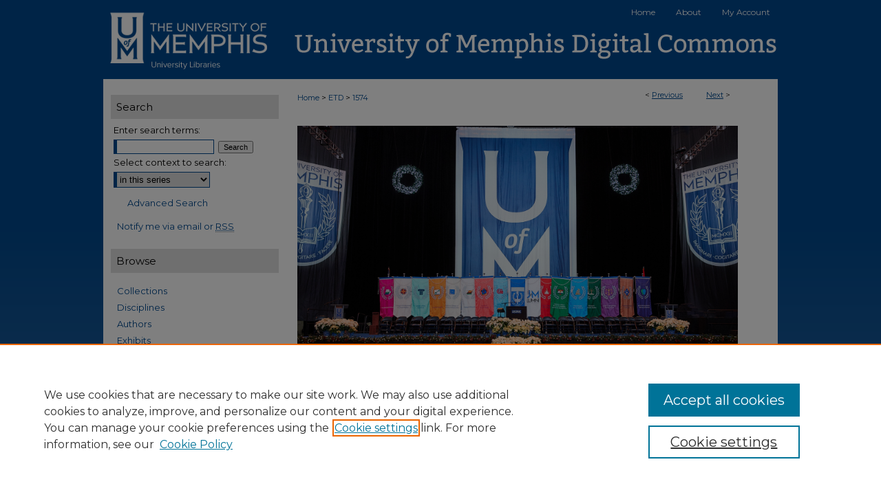

--- FILE ---
content_type: text/html; charset=UTF-8
request_url: https://digitalcommons.memphis.edu/etd/1574/
body_size: 8018
content:

<!DOCTYPE html>
<html lang="en">
<head><!-- inj yui3-seed: --><script type='text/javascript' src='//cdnjs.cloudflare.com/ajax/libs/yui/3.6.0/yui/yui-min.js'></script><script type='text/javascript' src='//ajax.googleapis.com/ajax/libs/jquery/1.10.2/jquery.min.js'></script><!-- Adobe Analytics --><script type='text/javascript' src='https://assets.adobedtm.com/4a848ae9611a/d0e96722185b/launch-d525bb0064d8.min.js'></script><script type='text/javascript' src=/assets/nr_browser_production.js></script>

<!-- def.1 -->
<meta charset="utf-8">
<meta name="viewport" content="width=device-width">
<title>
"A Survey Study to Determine the Relationship Between Institutional Cha" by John Howard Lewis IV
</title>


<!-- FILE article_meta-tags.inc --><!-- FILE: /srv/sequoia/main/data/assets/site/article_meta-tags.inc -->
<meta itemprop="name" content="A Survey Study to Determine the Relationship Between Institutional Characteristics and the Usage of Customer Service Related Financial Aid Activities">
<meta property="og:title" content="A Survey Study to Determine the Relationship Between Institutional Characteristics and the Usage of Customer Service Related Financial Aid Activities">
<meta name="twitter:title" content="A Survey Study to Determine the Relationship Between Institutional Characteristics and the Usage of Customer Service Related Financial Aid Activities">
<meta property="article:author" content="John Howard Lewis, IV">
<meta name="author" content="John Howard Lewis, IV">
<meta name="robots" content="noodp, noydir">
<meta name="description" content="The purpose of this study was to examine the customer service related activities of providing accurate and complete information and projecting a positive customer-oriented attitude within financial aid offices, and their relationship to the institutional characteristics of institutional size, institutional control, and institutional type. Data was collected from at least 156 financial aid professionals in higher education organizations in the nine states of the SASFAA region.  Results of this study indicate that there was a significant difference between teh size of an institution and projecting a positive customer-oriented attitude by including customer service in teh office mission statement. In addition, this study found a significant difference between the type of an institution and providing accurate and complete information by hiring and training the best staff. Thus, the results support that correlations can exist between institutional characteristics and customer service activities. The other customer service activities studied did not indicate a significanct difference between the 1) size, 2) control, and 3) type of an institution and the 1) customer service activities of providing accurate and complete information or 2) customer service activities of projecting a positive, customer-oriented attitude.  Potential implications for future research include further analysis of the impact of institutional characteristics on additional customer service related activities such as: working as a team, following through on issues, and being positive and service oriented.">
<meta itemprop="description" content="The purpose of this study was to examine the customer service related activities of providing accurate and complete information and projecting a positive customer-oriented attitude within financial aid offices, and their relationship to the institutional characteristics of institutional size, institutional control, and institutional type. Data was collected from at least 156 financial aid professionals in higher education organizations in the nine states of the SASFAA region.  Results of this study indicate that there was a significant difference between teh size of an institution and projecting a positive customer-oriented attitude by including customer service in teh office mission statement. In addition, this study found a significant difference between the type of an institution and providing accurate and complete information by hiring and training the best staff. Thus, the results support that correlations can exist between institutional characteristics and customer service activities. The other customer service activities studied did not indicate a significanct difference between the 1) size, 2) control, and 3) type of an institution and the 1) customer service activities of providing accurate and complete information or 2) customer service activities of projecting a positive, customer-oriented attitude.  Potential implications for future research include further analysis of the impact of institutional characteristics on additional customer service related activities such as: working as a team, following through on issues, and being positive and service oriented.">
<meta name="twitter:description" content="The purpose of this study was to examine the customer service related activities of providing accurate and complete information and projecting a positive customer-oriented attitude within financial aid offices, and their relationship to the institutional characteristics of institutional size, institutional control, and institutional type. Data was collected from at least 156 financial aid professionals in higher education organizations in the nine states of the SASFAA region.  Results of this study indicate that there was a significant difference between teh size of an institution and projecting a positive customer-oriented attitude by including customer service in teh office mission statement. In addition, this study found a significant difference between the type of an institution and providing accurate and complete information by hiring and training the best staff. Thus, the results support that correlations can exist between institutional characteristics and customer service activities. The other customer service activities studied did not indicate a significanct difference between the 1) size, 2) control, and 3) type of an institution and the 1) customer service activities of providing accurate and complete information or 2) customer service activities of projecting a positive, customer-oriented attitude.  Potential implications for future research include further analysis of the impact of institutional characteristics on additional customer service related activities such as: working as a team, following through on issues, and being positive and service oriented.">
<meta property="og:description" content="The purpose of this study was to examine the customer service related activities of providing accurate and complete information and projecting a positive customer-oriented attitude within financial aid offices, and their relationship to the institutional characteristics of institutional size, institutional control, and institutional type. Data was collected from at least 156 financial aid professionals in higher education organizations in the nine states of the SASFAA region.  Results of this study indicate that there was a significant difference between teh size of an institution and projecting a positive customer-oriented attitude by including customer service in teh office mission statement. In addition, this study found a significant difference between the type of an institution and providing accurate and complete information by hiring and training the best staff. Thus, the results support that correlations can exist between institutional characteristics and customer service activities. The other customer service activities studied did not indicate a significanct difference between the 1) size, 2) control, and 3) type of an institution and the 1) customer service activities of providing accurate and complete information or 2) customer service activities of projecting a positive, customer-oriented attitude.  Potential implications for future research include further analysis of the impact of institutional characteristics on additional customer service related activities such as: working as a team, following through on issues, and being positive and service oriented.">
<meta name="keywords" content="Customer Service, Financial Aid, Institutional Characteristics, Survey Study">
<meta name="bepress_citation_dissertation_institution" content="University of Memphis">
<meta name="bepress_citation_dissertation_name" content="Doctor of Education">
<meta name="bepress_citation_author" content="Lewis IV, John Howard">
<meta name="bepress_citation_title" content="A Survey Study to Determine the Relationship Between Institutional Characteristics and the Usage of Customer Service Related Financial Aid Activities">
<meta name="bepress_citation_date" content="2017">
<!-- FILE: /srv/sequoia/main/data/assets/site/ir_download_link.inc -->
<!-- FILE: /srv/sequoia/main/data/assets/site/article_meta-tags.inc (cont) -->
<meta name="bepress_citation_pdf_url" content="https://digitalcommons.memphis.edu/cgi/viewcontent.cgi?article=2682&amp;context=etd">
<meta name="bepress_citation_abstract_html_url" content="https://digitalcommons.memphis.edu/etd/1574">
<meta name="bepress_citation_online_date" content="2021/10/6">
<meta name="viewport" content="width=device-width">
<!-- Additional Twitter data -->
<meta name="twitter:card" content="summary">
<!-- Additional Open Graph data -->
<meta property="og:type" content="article">
<meta property="og:url" content="https://digitalcommons.memphis.edu/etd/1574">
<meta property="og:site_name" content="University of Memphis Digital Commons">




<!-- FILE: article_meta-tags.inc (cont) -->
<meta name="bepress_is_article_cover_page" content="1">


<!-- sh.1 -->
<link rel="stylesheet" href="/ir-style.css" type="text/css" media="screen">
<link rel="stylesheet" href="/ir-custom.css" type="text/css" media="screen">
<link rel="stylesheet" href="../ir-custom.css" type="text/css" media="screen">
<link rel="stylesheet" href="/ir-local.css" type="text/css" media="screen">
<link rel="stylesheet" href="../ir-local.css" type="text/css" media="screen">
<link rel="stylesheet" href="/ir-print.css" type="text/css" media="print">
<link type="text/css" rel="stylesheet" href="/assets/floatbox/floatbox.css">
<link rel="alternate" type="application/rss+xml" title="Site Feed" href="/recent.rss">
<link rel="shortcut icon" href="/favicon.ico" type="image/x-icon">
<!--[if IE]>
<link rel="stylesheet" href="/ir-ie.css" type="text/css" media="screen">
<![endif]-->

<!-- JS -->
<script type="text/javascript" src="/assets/jsUtilities.js"></script>
<script type="text/javascript" src="/assets/footnoteLinks.js"></script>
<script type="text/javascript" src="/assets/scripts/yui-init.pack.js"></script>
<script type="text/javascript" src="/assets/scripts/bepress-init.debug.js"></script>
<script type="text/javascript" src="/assets/scripts/JumpListYUI.pack.js"></script>

<!-- end sh.1 -->




<script type="text/javascript">var pageData = {"page":{"environment":"prod","productName":"bpdg","language":"en","name":"ir_etd:article","businessUnit":"els:rp:st"},"visitor":{}};</script>

</head>
<body >
<!-- FILE /srv/sequoia/main/data/digitalcommons.memphis.edu/assets/header.pregen --><!-- FILE: /srv/sequoia/main/data/assets/site/mobile_nav.inc --><!--[if !IE]>-->
<script src="/assets/scripts/dc-mobile/dc-responsive-nav.js"></script>

<header id="mobile-nav" class="nav-down device-fixed-height" style="visibility: hidden;">
  
  
  <nav class="nav-collapse">
    <ul>
      <li class="menu-item active device-fixed-width"><a href="https://digitalcommons.memphis.edu" title="Home" data-scroll >Home</a></li>
      <li class="menu-item device-fixed-width"><a href="https://digitalcommons.memphis.edu/do/search/advanced/" title="Search" data-scroll ><i class="icon-search"></i> Search</a></li>
      <li class="menu-item device-fixed-width"><a href="https://digitalcommons.memphis.edu/communities.html" title="Browse" data-scroll >Browse Collections</a></li>
      <li class="menu-item device-fixed-width"><a href="/cgi/myaccount.cgi?context=etd" title="My Account" data-scroll >My Account</a></li>
      <li class="menu-item device-fixed-width"><a href="https://digitalcommons.memphis.edu/about.html" title="About" data-scroll >About</a></li>
      <li class="menu-item device-fixed-width"><a href="https://network.bepress.com" title="Digital Commons Network" data-scroll ><img width="16" height="16" alt="DC Network" style="vertical-align:top;" src="/assets/md5images/8e240588cf8cd3a028768d4294acd7d3.png"> Digital Commons Network™</a></li>
    </ul>
  </nav>
</header>

<script src="/assets/scripts/dc-mobile/dc-mobile-nav.js"></script>
<!--<![endif]-->
<!-- FILE: /srv/sequoia/main/data/digitalcommons.memphis.edu/assets/header.pregen (cont) -->



<div id="memphis">
	<div id="container">
		<a href="#main" class="skiplink" accesskey="2" >Skip to main content</a>

		
			<div id="navigation">
				<!-- FILE: /srv/sequoia/main/data/assets/site/ir_navigation.inc --><div id="tabs" role="navigation" aria-label="Main"><ul><li id="tabone"><a href="https://digitalcommons.memphis.edu" title="Home" ><span>Home</span></a></li><li id="tabtwo"><a href="https://digitalcommons.memphis.edu/about.html" title="About" ><span>About</span></a></li><li id="tabthree"><a href="https://digitalcommons.memphis.edu/about.html" title="About" ><span>About</span></a></li><li id="tabfour"><a href="https://digitalcommons.memphis.edu/cgi/myaccount.cgi?context=etd   " title="My Account" ><span>My Account</span></a></li></ul></div>


<!-- FILE: /srv/sequoia/main/data/digitalcommons.memphis.edu/assets/header.pregen (cont) -->
			</div>			
					
			<div id="header">
				<a href="https://digitalcommons.memphis.edu" id="banner_link" title="University of Memphis Digital Commons" >
					<img id="banner_image" alt="University of Memphis Digital Commons" width='980' height='115' src="/assets/md5images/07e0530abfa5ff8b0a186566a0b427fc.png">
				</a>	
				
					<a href="https://www.memphis.edu/index.php" id="logo_link" title="University of Memphis" >
						<img id="logo_image" alt="University of Memphis" width='242' height='115' src="/assets/md5images/4d63682f8e988e41d742ca400f97d858.png">
					</a>	
				
			</div>
		

		<div id="wrapper">
			<div id="content">
				<div id="main" class="text">


<script type="text/javascript" src="/assets/floatbox/floatbox.js"></script>
<!-- FILE: /srv/sequoia/main/data/assets/site/article_pager.inc -->

<div id="breadcrumb"><ul id="pager">

                
                 
<li>&lt; <a href="https://digitalcommons.memphis.edu/etd/2262" class="ignore" >Previous</a></li>
        
        
        

                
                 
<li><a href="https://digitalcommons.memphis.edu/etd/1606" class="ignore" >Next</a> &gt;</li>
        
        
        
<li>&nbsp;</li></ul><div class="crumbs"><!-- FILE: /srv/sequoia/main/data/assets/site/ir_breadcrumb.inc -->

<div class="crumbs" role="navigation" aria-label="Breadcrumb">
	<p>
	
	
			<a href="https://digitalcommons.memphis.edu" class="ignore" >Home</a>
	
	
	
	
	
	
	
	
	
	
	 <span aria-hidden="true">&gt;</span> 
		<a href="https://digitalcommons.memphis.edu/etd" class="ignore" >ETD</a>
	
	
	
	
	
	 <span aria-hidden="true">&gt;</span> 
		<a href="https://digitalcommons.memphis.edu/etd/1574" class="ignore" aria-current="page" >1574</a>
	
	
	
	</p>
</div>


<!-- FILE: /srv/sequoia/main/data/assets/site/article_pager.inc (cont) --></div>
</div>
<!-- FILE: /srv/sequoia/main/data/assets/site/ir_etd/article/index.html (cont) -->
<!-- FILE: /srv/sequoia/main/data/assets/site/ir_etd/article/article_info.inc --><!-- FILE: /srv/sequoia/main/data/assets/site/openurl.inc -->

























<!-- FILE: /srv/sequoia/main/data/assets/site/ir_etd/article/article_info.inc (cont) -->
<!-- FILE: /srv/sequoia/main/data/assets/site/ir_download_link.inc -->









	
	
	
    
    
    
	
		
		
		
	
	
	
	
	
	

<!-- FILE: /srv/sequoia/main/data/assets/site/ir_etd/article/article_info.inc (cont) -->
<!-- FILE: /srv/sequoia/main/data/assets/site/ir_etd/article/ir_article_header.inc --><div id="series-header"><div id="series-logo" style="text-align:center;margin:0 auto;">
<!-- FILE: /srv/sequoia/main/data/assets/site/ir_etd/ir_etd_logo.inc -->
			<img alt="Electronic Theses and Dissertations" style="height:auto;width:640px;" class="ignore" width='1600' height='1066' src="../../assets/md5images/959896c1313a336188aaeb2e7c01e19f.jpg">	
<!-- FILE: /srv/sequoia/main/data/assets/site/ir_etd/article/ir_article_header.inc (cont) --></div></div>
<div class="clear">&nbsp;</div>
<h2 id="series-title"><a href="https://digitalcommons.memphis.edu/etd" >Electronic Theses and Dissertations</a></h2><div style="clear: both"></div><div id="sub">
<div id="alpha">
<!-- FILE: /srv/sequoia/main/data/assets/site/ir_etd/article/article_info.inc (cont) --><div id='title' class='element'>
<h1><a href='https://digitalcommons.memphis.edu/cgi/viewcontent.cgi?article=2682&amp;context=etd'>A Survey Study to Determine the Relationship Between Institutional Characteristics and the Usage of Customer Service Related Financial Aid Activities</a></h1>
</div>
<div class='clear'></div>
<div id='identifier' class='element'>
<h2 class='field-heading'>Identifier</h2>
<p>4862</p>
</div>
<div class='clear'></div>
<div id='authors' class='element'>
<h2 class='visually-hidden'>Author</h2>
<p class="author"><a href='https://digitalcommons.memphis.edu/do/search/?q=author%3A%22John%20Howard%20Lewis%20IV%22&start=0&context=21189758'><strong>John Howard Lewis IV</strong></a><br />
</p></div>
<div class='clear'></div>
<div id='date' class='element'>
<h2 class='field-heading'>Date</h2>
<p>2017</p>
</div>
<div class='clear'></div>
<div id='document_type' class='element'>
<h2 class='field-heading'>Document Type</h2>
<p>Dissertation</p>
</div>
<div class='clear'></div>
<div id='degree_name' class='element'>
<h2 class='field-heading'>Degree Name</h2>
<p>Doctor of Education</p>
</div>
<div class='clear'></div>
<div id='major' class='element'>
<h2 class='field-heading'>Major</h2>
<p>Higher and Adult Education</p>
</div>
<div class='clear'></div>
<div id='concentration' class='element'>
<h2 class='field-heading'>Concentration</h2>
<p>Higher Education</p>
</div>
<div class='clear'></div>
<div id='committee_chair' class='element'>
<h2 class='field-heading'>Committee Chair</h2>
<p>Jeffery  Wilson</p>
</div>
<div class='clear'></div>
<div id='advisor1' class='element'>
<h2 class='field-heading'>Committee Member</h2>
<p>Colton  Cockrum</p>
</div>
<div class='clear'></div>
<div id='advisor2' class='element'>
<h2 class='field-heading'>Committee Member</h2>
<p>Donna  Menke</p>
</div>
<div class='clear'></div>
<div id='advisor3' class='element'>
<h2 class='field-heading'>Committee Member</h2>
<p>Wendy  Griswold</p>
</div>
<div class='clear'></div>
<div id='abstract' class='element'>
<h2 class='field-heading'>Abstract</h2>
<p>The purpose of this study was to examine the customer service related activities of providing accurate and complete information and projecting a positive customer-oriented attitude within financial aid offices, and their relationship to the institutional characteristics of institutional size, institutional control, and institutional type. Data was collected from at least 156 financial aid professionals in higher education organizations in the nine states of the SASFAA region.  Results of this study indicate that there was a significant difference between teh size of an institution and projecting a positive customer-oriented attitude by including customer service in teh office mission statement. In addition, this study found a significant difference between the type of an institution and providing accurate and complete information by hiring and training the best staff. Thus, the results support that correlations can exist between institutional characteristics and customer service activities. The other customer service activities studied did not indicate a significanct difference between the 1) size, 2) control, and 3) type of an institution and the 1) customer service activities of providing accurate and complete information or 2) customer service activities of projecting a positive, customer-oriented attitude.  Potential implications for future research include further analysis of the impact of institutional characteristics on additional customer service related activities such as: working as a team, following through on issues, and being positive and service oriented.</p>
</div>
<div class='clear'></div>
<div id='comments' class='element'>
<h2 class='field-heading'>Comments</h2>
<p>Data is provided by the student.</p>
</div>
<div class='clear'></div>
<div id='library_comment' class='element'>
<h2 class='field-heading'>Library Comment</h2>
<p>Dissertation or thesis originally submitted to the local University of Memphis Electronic Theses & dissertation (ETD) Repository.</p>
</div>
<div class='clear'></div>
<div id='recommended_citation' class='element'>
<h2 class='field-heading'>Recommended Citation</h2>
<!-- FILE: /srv/sequoia/main/data/assets/site/ir_etd/ir_citation.inc --><p>
    Lewis, John Howard IV, "A Survey Study to Determine the Relationship Between Institutional Characteristics and the Usage of Customer Service Related Financial Aid Activities" (2017). <em>Electronic Theses and Dissertations</em>.  1574.
    <br>
    
    
        https://digitalcommons.memphis.edu/etd/1574
    
</p>
<!-- FILE: /srv/sequoia/main/data/assets/site/ir_etd/article/article_info.inc (cont) --></div>
<div class='clear'></div>
</div>
    </div>
    <div id='beta_7-3'>
<!-- FILE: /srv/sequoia/main/data/assets/site/info_box_7_3.inc --><!-- FILE: /srv/sequoia/main/data/assets/site/openurl.inc -->

























<!-- FILE: /srv/sequoia/main/data/assets/site/info_box_7_3.inc (cont) -->
<!-- FILE: /srv/sequoia/main/data/assets/site/ir_download_link.inc -->









	
	
	
    
    
    
	
		
		
		
	
	
	
	
	
	

<!-- FILE: /srv/sequoia/main/data/assets/site/info_box_7_3.inc (cont) -->


	<!-- FILE: /srv/sequoia/main/data/assets/site/info_box_download_button.inc --><div class="aside download-button">
      <a id="pdf" class="btn" href="https://digitalcommons.memphis.edu/cgi/viewcontent.cgi?article=2682&amp;context=etd" title="PDF (2.4&nbsp;MB) opens in new window" target="_blank" > 
    	<i class="icon-download-alt" aria-hidden="true"></i>
        Download
      </a>
</div>


<!-- FILE: /srv/sequoia/main/data/assets/site/info_box_7_3.inc (cont) -->
	<!-- FILE: /srv/sequoia/main/data/assets/site/info_box_embargo.inc -->
<!-- FILE: /srv/sequoia/main/data/assets/site/info_box_7_3.inc (cont) -->

<!-- FILE: /srv/sequoia/main/data/assets/site/info_box_custom_upper.inc -->
<!-- FILE: /srv/sequoia/main/data/assets/site/info_box_7_3.inc (cont) -->
<!-- FILE: /srv/sequoia/main/data/assets/site/info_box_openurl.inc -->
<!-- FILE: /srv/sequoia/main/data/assets/site/info_box_7_3.inc (cont) -->

<!-- FILE: /srv/sequoia/main/data/assets/site/info_box_article_metrics.inc -->






<div id="article-stats" class="aside hidden">

    <p class="article-downloads-wrapper hidden"><span id="article-downloads"></span> DOWNLOADS</p>
    <p class="article-stats-date hidden">Since October 06, 2021</p>

    <p class="article-plum-metrics">
        <a href="https://plu.mx/plum/a/?repo_url=https://digitalcommons.memphis.edu/etd/1574" class="plumx-plum-print-popup plum-bigben-theme" data-badge="true" data-hide-when-empty="true" ></a>
    </p>
</div>
<script type="text/javascript" src="//cdn.plu.mx/widget-popup.js"></script>





<!-- Article Download Counts -->
<script type="text/javascript" src="/assets/scripts/article-downloads.pack.js"></script>
<script type="text/javascript">
    insertDownloads(25299804);
</script>


<!-- Add border to Plum badge & download counts when visible -->
<script>
// bind to event when PlumX widget loads
jQuery('body').bind('plum:widget-load', function(e){
// if Plum badge is visible
  if (jQuery('.PlumX-Popup').length) {
// remove 'hidden' class
  jQuery('#article-stats').removeClass('hidden');
  jQuery('.article-stats-date').addClass('plum-border');
  }
});
// bind to event when page loads
jQuery(window).bind('load',function(e){
// if DC downloads are visible
  if (jQuery('#article-downloads').text().length > 0) {
// add border to aside
  jQuery('#article-stats').removeClass('hidden');
  }
});
</script>



<!-- Adobe Analytics: Download Click Tracker -->
<script>

$(function() {

  // Download button click event tracker for PDFs
  $(".aside.download-button").on("click", "a#pdf", function(event) {
    pageDataTracker.trackEvent('navigationClick', {
      link: {
          location: 'aside download-button',
          name: 'pdf'
      }
    });
  });

  // Download button click event tracker for native files
  $(".aside.download-button").on("click", "a#native", function(event) {
    pageDataTracker.trackEvent('navigationClick', {
        link: {
            location: 'aside download-button',
            name: 'native'
        }
     });
  });

});

</script>
<!-- FILE: /srv/sequoia/main/data/assets/site/info_box_7_3.inc (cont) -->



	<!-- FILE: /srv/sequoia/main/data/assets/site/info_box_disciplines.inc -->




	







<!-- FILE: /srv/sequoia/main/data/assets/site/info_box_7_3.inc (cont) -->

<!-- FILE: /srv/sequoia/main/data/assets/site/bookmark_widget.inc -->

<div id="share" class="aside">
<h2>Share</h2>
	
	<div class="a2a_kit a2a_kit_size_24 a2a_default_style">
    	<a class="a2a_button_facebook"></a>
    	<a class="a2a_button_linkedin"></a>
		<a class="a2a_button_whatsapp"></a>
		<a class="a2a_button_email"></a>
    	<a class="a2a_dd"></a>
    	<script async src="https://static.addtoany.com/menu/page.js"></script>
	</div>
</div>

<!-- FILE: /srv/sequoia/main/data/assets/site/info_box_7_3.inc (cont) -->
<!-- FILE: /srv/sequoia/main/data/assets/site/info_box_geolocate.inc --><!-- FILE: /srv/sequoia/main/data/assets/site/ir_geolocate_enabled_and_displayed.inc -->

<!-- FILE: /srv/sequoia/main/data/assets/site/info_box_geolocate.inc (cont) -->

<!-- FILE: /srv/sequoia/main/data/assets/site/info_box_7_3.inc (cont) -->

	<!-- FILE: /srv/sequoia/main/data/assets/site/zotero_coins.inc -->

<span class="Z3988" title="ctx_ver=Z39.88-2004&amp;rft_val_fmt=info%3Aofi%2Ffmt%3Akev%3Amtx%3Ajournal&amp;rft_id=https%3A%2F%2Fdigitalcommons.memphis.edu%2Fetd%2F1574&amp;rft.atitle=A%20Survey%20Study%20to%20Determine%20the%20Relationship%20Between%20Institutional%20Characteristics%20and%20the%20Usage%20of%20Customer%20Service%20Related%20Financial%20Aid%20Activities&amp;rft.aufirst=John&amp;rft.aulast=Lewis&amp;rft.jtitle=Electronic%20Theses%20and%20Dissertations&amp;rft.date=2017-04-19">COinS</span>
<!-- FILE: /srv/sequoia/main/data/assets/site/info_box_7_3.inc (cont) -->

<!-- FILE: /srv/sequoia/main/data/assets/site/info_box_custom_lower.inc -->
<!-- FILE: /srv/sequoia/main/data/assets/site/info_box_7_3.inc (cont) -->
<!-- FILE: /srv/sequoia/main/data/assets/site/ir_etd/article/article_info.inc (cont) --></div>


<div class='clear'>&nbsp;</div>
<!-- FILE: /srv/sequoia/main/data/assets/site/ir_article_custom_fields.inc -->

<!-- FILE: /srv/sequoia/main/data/assets/site/ir_etd/article/article_info.inc (cont) -->

<!-- FILE: /srv/sequoia/main/data/assets/site/ir_etd/article/index.html (cont) -->
<!-- FILE /srv/sequoia/main/data/assets/site/footer.pregen --></div>
	<div class="verticalalign">&nbsp;</div>
	<div class="clear">&nbsp;</div>

</div>

	<div id="sidebar" role="complementary">
	<!-- FILE: /srv/sequoia/main/data/assets/site/ir_sidebar_7_8.inc -->

	<!-- FILE: /srv/sequoia/main/data/assets/site/ir_sidebar_sort_sba.inc --><!-- FILE: /srv/sequoia/main/data/assets/site/ir_sidebar_custom_upper_7_8.inc -->

<!-- FILE: /srv/sequoia/main/data/assets/site/ir_sidebar_sort_sba.inc (cont) -->
<!-- FILE: /srv/sequoia/main/data/assets/site/ir_sidebar_search_7_8.inc --><h2>Search</h2>


	
<form method='get' action='https://digitalcommons.memphis.edu/do/search/' id="sidebar-search">
	<label for="search" accesskey="4">
		Enter search terms:
	</label>
		<div>
			<span class="border">
				<input type="text" name='q' class="search" id="search">
			</span> 
			<input type="submit" value="Search" class="searchbutton" style="font-size:11px;">
		</div>
	<label for="context">
		Select context to search:
	</label> 
		<div>
			<span class="border">
				<select name="fq" id="context">
					
					
						<option value='virtual_ancestor_link:"https://digitalcommons.memphis.edu/etd"'>in this series</option>
					
					
					
					<option value='virtual_ancestor_link:"https://digitalcommons.memphis.edu"'>in this repository</option>
					<option value='virtual_ancestor_link:"http:/"'>across all repositories</option>
				</select>
			</span>
		</div>
</form>

<p class="advanced">
	
	
		<a href="https://digitalcommons.memphis.edu/do/search/advanced/?fq=virtual_ancestor_link:%22https://digitalcommons.memphis.edu/etd%22" >
			Advanced Search
		</a>
	
</p>
<!-- FILE: /srv/sequoia/main/data/assets/site/ir_sidebar_sort_sba.inc (cont) -->
<!-- FILE: /srv/sequoia/main/data/assets/site/ir_sidebar_notify_7_8.inc -->


	<ul id="side-notify">
		<li class="notify">
			<a href="https://digitalcommons.memphis.edu/etd/announcements.html" title="Email or RSS Notifications" >
				Notify me via email or <acronym title="Really Simple Syndication">RSS</acronym>
			</a>
		</li>
	</ul>



<!-- FILE: /srv/sequoia/main/data/assets/site/urc_badge.inc -->






<!-- FILE: /srv/sequoia/main/data/assets/site/ir_sidebar_notify_7_8.inc (cont) -->

<!-- FILE: /srv/sequoia/main/data/assets/site/ir_sidebar_sort_sba.inc (cont) -->
<!-- FILE: /srv/sequoia/main/data/assets/site/ir_sidebar_custom_middle_7_8.inc --><!-- FILE: /srv/sequoia/main/data/assets/site/ir_sidebar_sort_sba.inc (cont) -->
<!-- FILE: /srv/sequoia/main/data/digitalcommons.memphis.edu/assets/ir_sidebar_browse.inc --><h2>Browse</h2>
<ul id="side-browse">


<li class="collections"><a href="https://digitalcommons.memphis.edu/communities.html" title="Browse by Collections" >Collections</a></li>
<li class="discipline-browser"><a href="https://digitalcommons.memphis.edu/do/discipline_browser/disciplines" title="Browse by Disciplines" >Disciplines</a></li>
<li class="author"><a href="https://digitalcommons.memphis.edu/authors.html" title="Browse by Author" >Authors</a></li>
<li><a href="https://digitalcommons.memphis.edu/exhibit/" title="Browse Exhibits" >Exhibits</a></li>


</ul>
<!-- FILE: /srv/sequoia/main/data/assets/site/ir_sidebar_sort_sba.inc (cont) -->
<!-- FILE: /srv/sequoia/main/data/assets/site/ir_sidebar_author_7_8.inc --><h2>Author Corner</h2>






	<ul id="side-author">
		<li class="faq">
			<a href="https://digitalcommons.memphis.edu/faq.html" title="Author FAQ" >
				Author FAQ
			</a>
		</li>
		
		
		
	</ul>


<!-- FILE: /srv/sequoia/main/data/assets/site/ir_sidebar_sort_sba.inc (cont) -->
<!-- FILE: /srv/sequoia/main/data/digitalcommons.memphis.edu/assets/ir_sidebar_custom_lower_7_8.inc --><!-- FILE: /srv/sequoia/main/data/assets/site/ir_sidebar_homepage_links_7_8.inc -->

<!-- FILE: /srv/sequoia/main/data/digitalcommons.memphis.edu/assets/ir_sidebar_custom_lower_7_8.inc (cont) -->
	





<div id="sb-custom-lower">
	<h2 class="sb-custom-title">Libraries</h2>
		<ul class="sb-custom-ul">
			<li class="sb-custom-li">
				<a href="https://www.memphis.edu/libraries/about/about_ul_overview.php" >
					McWherter Library
				</a>
			</li>
			<li class="sb-custom-li">
				<a href="https://www.memphis.edu/libraries/musiclibrary/index.php" >
					Music Library
				</a>
			</li>
			<li class="sb-custom-li">
				<a href="https://www.memphis.edu/libraries/hslibrary/" >
					Health Sciences Library
				</a>
			</li>
			<li class="sb-custom-li">
				<a href="https://www.memphis.edu/libraries/lambuthlibrary/" >
					Lambuth Library
				</a>
			</li>
		</ul>
</div>


<!-- FILE: /srv/sequoia/main/data/assets/site/ir_sidebar_sort_sba.inc (cont) -->
<!-- FILE: /srv/sequoia/main/data/assets/site/ir_sidebar_sw_links_7_8.inc -->

	
		
	


	<!-- FILE: /srv/sequoia/main/data/assets/site/ir_sidebar_sort_sba.inc (cont) -->

<!-- FILE: /srv/sequoia/main/data/assets/site/ir_sidebar_geolocate.inc --><!-- FILE: /srv/sequoia/main/data/assets/site/ir_geolocate_enabled_and_displayed.inc -->

<!-- FILE: /srv/sequoia/main/data/assets/site/ir_sidebar_geolocate.inc (cont) -->

<!-- FILE: /srv/sequoia/main/data/assets/site/ir_sidebar_sort_sba.inc (cont) -->
<!-- FILE: /srv/sequoia/main/data/digitalcommons.memphis.edu/assets/ir_sidebar_custom_lowest_7_8.inc -->




<ul id="social">
    <li><a href="https://www.instagram.com/uofmlibraries/" target="_blank" ><img class="socialicon" id="instagram-icon" alt="Instagram" width='38' height='38' src="/assets/md5images/1298198d325df4a3d1b37d0f816e5db6.gif"></a></li>
    <li><a href="https://www.facebook.com/UofMLibraries/" target="_blank" ><img class="socialicon" id="facebook-icon" alt="Facebook" width='38' height='38' src="/assets/md5images/c46b11dd617d51494cc875d7c6d4be09.gif"></a></li>
    <li><a href="https://twitter.com/uofmlibraries" target="_blank" ><img class="socialicon" id="twitter-icon" alt="Twitter" width='38' height='38' src="/assets/md5images/938fcb32f3f9bdd2c4d103a069415f6e.gif"></a></li>
    <li><a href="https://www.youtube.com/channel/UCyiD3lmLzZB4pA5J6oSJpiQ" target="_blank" ><img class="socialicon" id="youtube-icon" alt="YouTube" width='38' height='38' src="/assets/md5images/efa69e19ce4d325d29db303130d15da0.gif"></a></li>
    <li><a href="https://blogs.memphis.edu/libraries/" target="_blank" ><img class="socialicon" id="blog-icon" alt="Blog" width='38' height='38' src="/assets/md5images/14d217b50a58304826958cac4b9c4459.gif"></a></li>
</ul>
<!-- FILE: /srv/sequoia/main/data/assets/site/ir_sidebar_sort_sba.inc (cont) -->
<!-- FILE: /srv/sequoia/main/data/assets/site/ir_sidebar_7_8.inc (cont) -->

		



<!-- FILE: /srv/sequoia/main/data/assets/site/footer.pregen (cont) -->
	<div class="verticalalign">&nbsp;</div>
	</div>

</div>

<!-- FILE: /srv/sequoia/main/data/assets/site/ir_footer_content.inc --><div id="footer" role="contentinfo">
	
	
	<!-- FILE: /srv/sequoia/main/data/assets/site/ir_bepress_logo.inc --><div id="bepress">

<a href="https://www.elsevier.com/solutions/digital-commons" title="Elsevier - Digital Commons" >
	<em>Elsevier - Digital Commons</em>
</a>

</div>
<!-- FILE: /srv/sequoia/main/data/assets/site/ir_footer_content.inc (cont) -->
	<p>
		<a href="https://digitalcommons.memphis.edu" title="Home page" accesskey="1" >Home</a> | 
		<a href="https://digitalcommons.memphis.edu/about.html" title="About" >About</a> | 
		<a href="https://digitalcommons.memphis.edu/faq.html" title="FAQ" >FAQ</a> | 
		<a href="/cgi/myaccount.cgi?context=etd" title="My Account Page" accesskey="3" >My Account</a> | 
		<a href="https://digitalcommons.memphis.edu/accessibility.html" title="Accessibility Statement" accesskey="0" >Accessibility Statement</a>
	</p>
	<p>
	
	
		<a class="secondary-link" href="https://www.elsevier.com/legal/privacy-policy" title="Privacy Policy" >Privacy</a>
	
		<a class="secondary-link" href="https://www.elsevier.com/legal/elsevier-website-terms-and-conditions" title="Copyright Policy" >Copyright</a>	
	</p> 
	
</div>

<!-- FILE: /srv/sequoia/main/data/assets/site/footer.pregen (cont) -->

</div>
</div>

<!-- FILE: /srv/sequoia/main/data/digitalcommons.memphis.edu/assets/ir_analytics.inc --><!-- Global site tag (gtag.js) - Google Analytics -->
<script async src="https://www.googletagmanager.com/gtag/js?id=UA-145157401-62"></script>
<script>
  window.dataLayer = window.dataLayer || [];
  function gtag(){dataLayer.push(arguments);}
  gtag('js', new Date());

  gtag('config', 'UA-145157401-62');
</script>
<!-- FILE: /srv/sequoia/main/data/assets/site/footer.pregen (cont) -->

<script type='text/javascript' src='/assets/scripts/bpbootstrap-20160726.pack.js'></script><script type='text/javascript'>BPBootstrap.init({appendCookie:''})</script></body></html>
